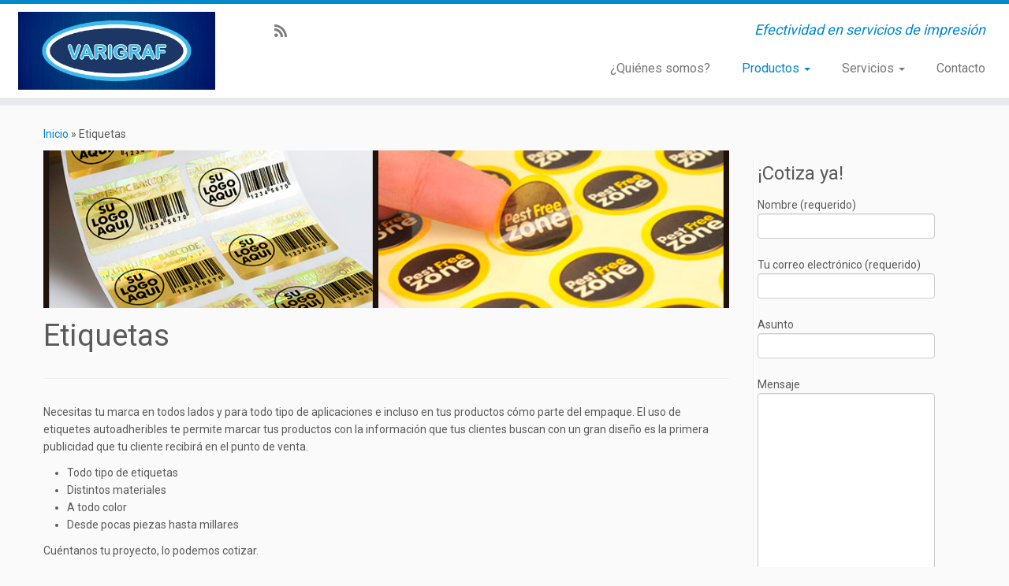

--- FILE ---
content_type: text/html; charset=UTF-8
request_url: http://varigraf.com/etiquetas/
body_size: 12404
content:
<!DOCTYPE html>
<!--[if IE 7]>
<html class="ie ie7 no-js" lang="es">
<![endif]-->
<!--[if IE 8]>
<html class="ie ie8 no-js" lang="es">
<![endif]-->
<!--[if !(IE 7) | !(IE 8)  ]><!-->
<html class="no-js" lang="es">
<!--<![endif]-->
	<head>
		<meta charset="UTF-8" />
		<meta http-equiv="X-UA-Compatible" content="IE=EDGE" />
		<meta name="viewport" content="width=device-width, initial-scale=1.0" />
        <link rel="profile"  href="https://gmpg.org/xfn/11" />
		<link rel="pingback" href="http://varigraf.com/xmlrpc.php" />
		<script>(function(html){html.className = html.className.replace(/\bno-js\b/,'js')})(document.documentElement);</script>
<meta name='robots' content='index, follow, max-image-preview:large, max-snippet:-1, max-video-preview:-1' />
	<style>img:is([sizes="auto" i], [sizes^="auto," i]) { contain-intrinsic-size: 3000px 1500px }</style>
	
	<!-- This site is optimized with the Yoast SEO plugin v26.1.1 - https://yoast.com/wordpress/plugins/seo/ -->
	<title>Etiquetas - Varigraf</title>
	<link rel="canonical" href="http://varigraf.com/etiquetas/" />
	<meta property="og:locale" content="es_ES" />
	<meta property="og:type" content="article" />
	<meta property="og:title" content="Etiquetas - Varigraf" />
	<meta property="og:description" content="Necesitas tu marca en todos lados y para todo tipo de aplicaciones e incluso en tus productos cómo parte del empaque. El uso de etiquetes autoadheribles te permite marcar tus productos con la información que tus clientes buscan con un gran diseño es la primera publicidad que tu cliente recibirá en el punto de venta. [&hellip;]" />
	<meta property="og:url" content="http://varigraf.com/etiquetas/" />
	<meta property="og:site_name" content="Varigraf" />
	<meta property="og:image" content="http://varigraf.com/wp-content/uploads/2017/05/Sticker_adhesivos.png" />
	<meta property="og:image:width" content="960" />
	<meta property="og:image:height" content="427" />
	<meta property="og:image:type" content="image/png" />
	<meta name="twitter:card" content="summary_large_image" />
	<script type="application/ld+json" class="yoast-schema-graph">{"@context":"https://schema.org","@graph":[{"@type":"WebPage","@id":"http://varigraf.com/etiquetas/","url":"http://varigraf.com/etiquetas/","name":"Etiquetas - Varigraf","isPartOf":{"@id":"https://varigraf.com/#website"},"primaryImageOfPage":{"@id":"http://varigraf.com/etiquetas/#primaryimage"},"image":{"@id":"http://varigraf.com/etiquetas/#primaryimage"},"thumbnailUrl":"http://varigraf.com/wp-content/uploads/2017/05/Sticker_adhesivos.png","datePublished":"2017-05-15T04:13:21+00:00","breadcrumb":{"@id":"http://varigraf.com/etiquetas/#breadcrumb"},"inLanguage":"es","potentialAction":[{"@type":"ReadAction","target":["http://varigraf.com/etiquetas/"]}]},{"@type":"ImageObject","inLanguage":"es","@id":"http://varigraf.com/etiquetas/#primaryimage","url":"http://varigraf.com/wp-content/uploads/2017/05/Sticker_adhesivos.png","contentUrl":"http://varigraf.com/wp-content/uploads/2017/05/Sticker_adhesivos.png","width":960,"height":427},{"@type":"BreadcrumbList","@id":"http://varigraf.com/etiquetas/#breadcrumb","itemListElement":[{"@type":"ListItem","position":1,"name":"Portada","item":"https://varigraf.com/"},{"@type":"ListItem","position":2,"name":"Etiquetas"}]},{"@type":"WebSite","@id":"https://varigraf.com/#website","url":"https://varigraf.com/","name":"Varigraf","description":"Efectividad en servicios de impresi&oacute;n","potentialAction":[{"@type":"SearchAction","target":{"@type":"EntryPoint","urlTemplate":"https://varigraf.com/?s={search_term_string}"},"query-input":{"@type":"PropertyValueSpecification","valueRequired":true,"valueName":"search_term_string"}}],"inLanguage":"es"}]}</script>
	<!-- / Yoast SEO plugin. -->


<link rel='dns-prefetch' href='//fonts.googleapis.com' />
<link rel="alternate" type="application/rss+xml" title="Varigraf &raquo; Feed" href="http://varigraf.com/feed/" />
<link rel="alternate" type="application/rss+xml" title="Varigraf &raquo; Feed de los comentarios" href="http://varigraf.com/comments/feed/" />
<script type="text/javascript">
/* <![CDATA[ */
window._wpemojiSettings = {"baseUrl":"https:\/\/s.w.org\/images\/core\/emoji\/16.0.1\/72x72\/","ext":".png","svgUrl":"https:\/\/s.w.org\/images\/core\/emoji\/16.0.1\/svg\/","svgExt":".svg","source":{"concatemoji":"http:\/\/varigraf.com\/wp-includes\/js\/wp-emoji-release.min.js?ver=6.8.3"}};
/*! This file is auto-generated */
!function(s,n){var o,i,e;function c(e){try{var t={supportTests:e,timestamp:(new Date).valueOf()};sessionStorage.setItem(o,JSON.stringify(t))}catch(e){}}function p(e,t,n){e.clearRect(0,0,e.canvas.width,e.canvas.height),e.fillText(t,0,0);var t=new Uint32Array(e.getImageData(0,0,e.canvas.width,e.canvas.height).data),a=(e.clearRect(0,0,e.canvas.width,e.canvas.height),e.fillText(n,0,0),new Uint32Array(e.getImageData(0,0,e.canvas.width,e.canvas.height).data));return t.every(function(e,t){return e===a[t]})}function u(e,t){e.clearRect(0,0,e.canvas.width,e.canvas.height),e.fillText(t,0,0);for(var n=e.getImageData(16,16,1,1),a=0;a<n.data.length;a++)if(0!==n.data[a])return!1;return!0}function f(e,t,n,a){switch(t){case"flag":return n(e,"\ud83c\udff3\ufe0f\u200d\u26a7\ufe0f","\ud83c\udff3\ufe0f\u200b\u26a7\ufe0f")?!1:!n(e,"\ud83c\udde8\ud83c\uddf6","\ud83c\udde8\u200b\ud83c\uddf6")&&!n(e,"\ud83c\udff4\udb40\udc67\udb40\udc62\udb40\udc65\udb40\udc6e\udb40\udc67\udb40\udc7f","\ud83c\udff4\u200b\udb40\udc67\u200b\udb40\udc62\u200b\udb40\udc65\u200b\udb40\udc6e\u200b\udb40\udc67\u200b\udb40\udc7f");case"emoji":return!a(e,"\ud83e\udedf")}return!1}function g(e,t,n,a){var r="undefined"!=typeof WorkerGlobalScope&&self instanceof WorkerGlobalScope?new OffscreenCanvas(300,150):s.createElement("canvas"),o=r.getContext("2d",{willReadFrequently:!0}),i=(o.textBaseline="top",o.font="600 32px Arial",{});return e.forEach(function(e){i[e]=t(o,e,n,a)}),i}function t(e){var t=s.createElement("script");t.src=e,t.defer=!0,s.head.appendChild(t)}"undefined"!=typeof Promise&&(o="wpEmojiSettingsSupports",i=["flag","emoji"],n.supports={everything:!0,everythingExceptFlag:!0},e=new Promise(function(e){s.addEventListener("DOMContentLoaded",e,{once:!0})}),new Promise(function(t){var n=function(){try{var e=JSON.parse(sessionStorage.getItem(o));if("object"==typeof e&&"number"==typeof e.timestamp&&(new Date).valueOf()<e.timestamp+604800&&"object"==typeof e.supportTests)return e.supportTests}catch(e){}return null}();if(!n){if("undefined"!=typeof Worker&&"undefined"!=typeof OffscreenCanvas&&"undefined"!=typeof URL&&URL.createObjectURL&&"undefined"!=typeof Blob)try{var e="postMessage("+g.toString()+"("+[JSON.stringify(i),f.toString(),p.toString(),u.toString()].join(",")+"));",a=new Blob([e],{type:"text/javascript"}),r=new Worker(URL.createObjectURL(a),{name:"wpTestEmojiSupports"});return void(r.onmessage=function(e){c(n=e.data),r.terminate(),t(n)})}catch(e){}c(n=g(i,f,p,u))}t(n)}).then(function(e){for(var t in e)n.supports[t]=e[t],n.supports.everything=n.supports.everything&&n.supports[t],"flag"!==t&&(n.supports.everythingExceptFlag=n.supports.everythingExceptFlag&&n.supports[t]);n.supports.everythingExceptFlag=n.supports.everythingExceptFlag&&!n.supports.flag,n.DOMReady=!1,n.readyCallback=function(){n.DOMReady=!0}}).then(function(){return e}).then(function(){var e;n.supports.everything||(n.readyCallback(),(e=n.source||{}).concatemoji?t(e.concatemoji):e.wpemoji&&e.twemoji&&(t(e.twemoji),t(e.wpemoji)))}))}((window,document),window._wpemojiSettings);
/* ]]> */
</script>
<link rel='stylesheet' id='tc-gfonts-css' href='//fonts.googleapis.com/css?family=Roboto%7CRoboto' type='text/css' media='all' />
<style id='wp-emoji-styles-inline-css' type='text/css'>

	img.wp-smiley, img.emoji {
		display: inline !important;
		border: none !important;
		box-shadow: none !important;
		height: 1em !important;
		width: 1em !important;
		margin: 0 0.07em !important;
		vertical-align: -0.1em !important;
		background: none !important;
		padding: 0 !important;
	}
</style>
<link rel='stylesheet' id='wp-block-library-css' href='http://varigraf.com/wp-includes/css/dist/block-library/style.min.css?ver=6.8.3' type='text/css' media='all' />
<style id='classic-theme-styles-inline-css' type='text/css'>
/*! This file is auto-generated */
.wp-block-button__link{color:#fff;background-color:#32373c;border-radius:9999px;box-shadow:none;text-decoration:none;padding:calc(.667em + 2px) calc(1.333em + 2px);font-size:1.125em}.wp-block-file__button{background:#32373c;color:#fff;text-decoration:none}
</style>
<style id='global-styles-inline-css' type='text/css'>
:root{--wp--preset--aspect-ratio--square: 1;--wp--preset--aspect-ratio--4-3: 4/3;--wp--preset--aspect-ratio--3-4: 3/4;--wp--preset--aspect-ratio--3-2: 3/2;--wp--preset--aspect-ratio--2-3: 2/3;--wp--preset--aspect-ratio--16-9: 16/9;--wp--preset--aspect-ratio--9-16: 9/16;--wp--preset--color--black: #000000;--wp--preset--color--cyan-bluish-gray: #abb8c3;--wp--preset--color--white: #ffffff;--wp--preset--color--pale-pink: #f78da7;--wp--preset--color--vivid-red: #cf2e2e;--wp--preset--color--luminous-vivid-orange: #ff6900;--wp--preset--color--luminous-vivid-amber: #fcb900;--wp--preset--color--light-green-cyan: #7bdcb5;--wp--preset--color--vivid-green-cyan: #00d084;--wp--preset--color--pale-cyan-blue: #8ed1fc;--wp--preset--color--vivid-cyan-blue: #0693e3;--wp--preset--color--vivid-purple: #9b51e0;--wp--preset--gradient--vivid-cyan-blue-to-vivid-purple: linear-gradient(135deg,rgba(6,147,227,1) 0%,rgb(155,81,224) 100%);--wp--preset--gradient--light-green-cyan-to-vivid-green-cyan: linear-gradient(135deg,rgb(122,220,180) 0%,rgb(0,208,130) 100%);--wp--preset--gradient--luminous-vivid-amber-to-luminous-vivid-orange: linear-gradient(135deg,rgba(252,185,0,1) 0%,rgba(255,105,0,1) 100%);--wp--preset--gradient--luminous-vivid-orange-to-vivid-red: linear-gradient(135deg,rgba(255,105,0,1) 0%,rgb(207,46,46) 100%);--wp--preset--gradient--very-light-gray-to-cyan-bluish-gray: linear-gradient(135deg,rgb(238,238,238) 0%,rgb(169,184,195) 100%);--wp--preset--gradient--cool-to-warm-spectrum: linear-gradient(135deg,rgb(74,234,220) 0%,rgb(151,120,209) 20%,rgb(207,42,186) 40%,rgb(238,44,130) 60%,rgb(251,105,98) 80%,rgb(254,248,76) 100%);--wp--preset--gradient--blush-light-purple: linear-gradient(135deg,rgb(255,206,236) 0%,rgb(152,150,240) 100%);--wp--preset--gradient--blush-bordeaux: linear-gradient(135deg,rgb(254,205,165) 0%,rgb(254,45,45) 50%,rgb(107,0,62) 100%);--wp--preset--gradient--luminous-dusk: linear-gradient(135deg,rgb(255,203,112) 0%,rgb(199,81,192) 50%,rgb(65,88,208) 100%);--wp--preset--gradient--pale-ocean: linear-gradient(135deg,rgb(255,245,203) 0%,rgb(182,227,212) 50%,rgb(51,167,181) 100%);--wp--preset--gradient--electric-grass: linear-gradient(135deg,rgb(202,248,128) 0%,rgb(113,206,126) 100%);--wp--preset--gradient--midnight: linear-gradient(135deg,rgb(2,3,129) 0%,rgb(40,116,252) 100%);--wp--preset--font-size--small: 13px;--wp--preset--font-size--medium: 20px;--wp--preset--font-size--large: 36px;--wp--preset--font-size--x-large: 42px;--wp--preset--spacing--20: 0.44rem;--wp--preset--spacing--30: 0.67rem;--wp--preset--spacing--40: 1rem;--wp--preset--spacing--50: 1.5rem;--wp--preset--spacing--60: 2.25rem;--wp--preset--spacing--70: 3.38rem;--wp--preset--spacing--80: 5.06rem;--wp--preset--shadow--natural: 6px 6px 9px rgba(0, 0, 0, 0.2);--wp--preset--shadow--deep: 12px 12px 50px rgba(0, 0, 0, 0.4);--wp--preset--shadow--sharp: 6px 6px 0px rgba(0, 0, 0, 0.2);--wp--preset--shadow--outlined: 6px 6px 0px -3px rgba(255, 255, 255, 1), 6px 6px rgba(0, 0, 0, 1);--wp--preset--shadow--crisp: 6px 6px 0px rgba(0, 0, 0, 1);}:where(.is-layout-flex){gap: 0.5em;}:where(.is-layout-grid){gap: 0.5em;}body .is-layout-flex{display: flex;}.is-layout-flex{flex-wrap: wrap;align-items: center;}.is-layout-flex > :is(*, div){margin: 0;}body .is-layout-grid{display: grid;}.is-layout-grid > :is(*, div){margin: 0;}:where(.wp-block-columns.is-layout-flex){gap: 2em;}:where(.wp-block-columns.is-layout-grid){gap: 2em;}:where(.wp-block-post-template.is-layout-flex){gap: 1.25em;}:where(.wp-block-post-template.is-layout-grid){gap: 1.25em;}.has-black-color{color: var(--wp--preset--color--black) !important;}.has-cyan-bluish-gray-color{color: var(--wp--preset--color--cyan-bluish-gray) !important;}.has-white-color{color: var(--wp--preset--color--white) !important;}.has-pale-pink-color{color: var(--wp--preset--color--pale-pink) !important;}.has-vivid-red-color{color: var(--wp--preset--color--vivid-red) !important;}.has-luminous-vivid-orange-color{color: var(--wp--preset--color--luminous-vivid-orange) !important;}.has-luminous-vivid-amber-color{color: var(--wp--preset--color--luminous-vivid-amber) !important;}.has-light-green-cyan-color{color: var(--wp--preset--color--light-green-cyan) !important;}.has-vivid-green-cyan-color{color: var(--wp--preset--color--vivid-green-cyan) !important;}.has-pale-cyan-blue-color{color: var(--wp--preset--color--pale-cyan-blue) !important;}.has-vivid-cyan-blue-color{color: var(--wp--preset--color--vivid-cyan-blue) !important;}.has-vivid-purple-color{color: var(--wp--preset--color--vivid-purple) !important;}.has-black-background-color{background-color: var(--wp--preset--color--black) !important;}.has-cyan-bluish-gray-background-color{background-color: var(--wp--preset--color--cyan-bluish-gray) !important;}.has-white-background-color{background-color: var(--wp--preset--color--white) !important;}.has-pale-pink-background-color{background-color: var(--wp--preset--color--pale-pink) !important;}.has-vivid-red-background-color{background-color: var(--wp--preset--color--vivid-red) !important;}.has-luminous-vivid-orange-background-color{background-color: var(--wp--preset--color--luminous-vivid-orange) !important;}.has-luminous-vivid-amber-background-color{background-color: var(--wp--preset--color--luminous-vivid-amber) !important;}.has-light-green-cyan-background-color{background-color: var(--wp--preset--color--light-green-cyan) !important;}.has-vivid-green-cyan-background-color{background-color: var(--wp--preset--color--vivid-green-cyan) !important;}.has-pale-cyan-blue-background-color{background-color: var(--wp--preset--color--pale-cyan-blue) !important;}.has-vivid-cyan-blue-background-color{background-color: var(--wp--preset--color--vivid-cyan-blue) !important;}.has-vivid-purple-background-color{background-color: var(--wp--preset--color--vivid-purple) !important;}.has-black-border-color{border-color: var(--wp--preset--color--black) !important;}.has-cyan-bluish-gray-border-color{border-color: var(--wp--preset--color--cyan-bluish-gray) !important;}.has-white-border-color{border-color: var(--wp--preset--color--white) !important;}.has-pale-pink-border-color{border-color: var(--wp--preset--color--pale-pink) !important;}.has-vivid-red-border-color{border-color: var(--wp--preset--color--vivid-red) !important;}.has-luminous-vivid-orange-border-color{border-color: var(--wp--preset--color--luminous-vivid-orange) !important;}.has-luminous-vivid-amber-border-color{border-color: var(--wp--preset--color--luminous-vivid-amber) !important;}.has-light-green-cyan-border-color{border-color: var(--wp--preset--color--light-green-cyan) !important;}.has-vivid-green-cyan-border-color{border-color: var(--wp--preset--color--vivid-green-cyan) !important;}.has-pale-cyan-blue-border-color{border-color: var(--wp--preset--color--pale-cyan-blue) !important;}.has-vivid-cyan-blue-border-color{border-color: var(--wp--preset--color--vivid-cyan-blue) !important;}.has-vivid-purple-border-color{border-color: var(--wp--preset--color--vivid-purple) !important;}.has-vivid-cyan-blue-to-vivid-purple-gradient-background{background: var(--wp--preset--gradient--vivid-cyan-blue-to-vivid-purple) !important;}.has-light-green-cyan-to-vivid-green-cyan-gradient-background{background: var(--wp--preset--gradient--light-green-cyan-to-vivid-green-cyan) !important;}.has-luminous-vivid-amber-to-luminous-vivid-orange-gradient-background{background: var(--wp--preset--gradient--luminous-vivid-amber-to-luminous-vivid-orange) !important;}.has-luminous-vivid-orange-to-vivid-red-gradient-background{background: var(--wp--preset--gradient--luminous-vivid-orange-to-vivid-red) !important;}.has-very-light-gray-to-cyan-bluish-gray-gradient-background{background: var(--wp--preset--gradient--very-light-gray-to-cyan-bluish-gray) !important;}.has-cool-to-warm-spectrum-gradient-background{background: var(--wp--preset--gradient--cool-to-warm-spectrum) !important;}.has-blush-light-purple-gradient-background{background: var(--wp--preset--gradient--blush-light-purple) !important;}.has-blush-bordeaux-gradient-background{background: var(--wp--preset--gradient--blush-bordeaux) !important;}.has-luminous-dusk-gradient-background{background: var(--wp--preset--gradient--luminous-dusk) !important;}.has-pale-ocean-gradient-background{background: var(--wp--preset--gradient--pale-ocean) !important;}.has-electric-grass-gradient-background{background: var(--wp--preset--gradient--electric-grass) !important;}.has-midnight-gradient-background{background: var(--wp--preset--gradient--midnight) !important;}.has-small-font-size{font-size: var(--wp--preset--font-size--small) !important;}.has-medium-font-size{font-size: var(--wp--preset--font-size--medium) !important;}.has-large-font-size{font-size: var(--wp--preset--font-size--large) !important;}.has-x-large-font-size{font-size: var(--wp--preset--font-size--x-large) !important;}
:where(.wp-block-post-template.is-layout-flex){gap: 1.25em;}:where(.wp-block-post-template.is-layout-grid){gap: 1.25em;}
:where(.wp-block-columns.is-layout-flex){gap: 2em;}:where(.wp-block-columns.is-layout-grid){gap: 2em;}
:root :where(.wp-block-pullquote){font-size: 1.5em;line-height: 1.6;}
</style>
<link rel='stylesheet' id='contact-form-7-css' href='http://varigraf.com/wp-content/plugins/contact-form-7/includes/css/styles.css?ver=6.1.2' type='text/css' media='all' />
<link rel='stylesheet' id='customizr-fa-css' href='http://varigraf.com/wp-content/themes/customizr/assets/shared/fonts/fa/css/fontawesome-all.min.css?ver=4.4.24' type='text/css' media='all' />
<link rel='stylesheet' id='customizr-common-css' href='http://varigraf.com/wp-content/themes/customizr/inc/assets/css/tc_common.min.css?ver=4.4.24' type='text/css' media='all' />
<link rel='stylesheet' id='customizr-skin-css' href='http://varigraf.com/wp-content/themes/customizr/inc/assets/css/blue.min.css?ver=4.4.24' type='text/css' media='all' />
<style id='customizr-skin-inline-css' type='text/css'>

                  .site-title,.site-description,h1,h2,h3,.tc-dropcap {
                    font-family : 'Roboto';
                    font-weight : inherit;
                  }

                  body,.navbar .nav>li>a {
                    font-family : 'Roboto';
                    font-weight : inherit;
                  }
table { border-collapse: separate; }
                           body table { border-collapse: collapse; }
                          
.social-links .social-icon:before { content: none } 
.sticky-enabled .tc-shrink-on .site-logo img {
    					height:30px!important;width:auto!important
    				}

    				.sticky-enabled .tc-shrink-on .brand .site-title {
    					font-size:0.6em;opacity:0.8;line-height:1.2em
    				}

.tc-single-page-thumbnail-wrapper .tc-rectangular-thumb {
          max-height: 200px;
          height :200px
        }

        .tc-center-images .tc-single-page-thumbnail-wrapper .tc-rectangular-thumb img {
          opacity : 0;
          -webkit-transition: opacity .5s ease-in-out;
          -moz-transition: opacity .5s ease-in-out;
          -ms-transition: opacity .5s ease-in-out;
          -o-transition: opacity .5s ease-in-out;
          transition: opacity .5s ease-in-out;
        }

.tc-slider-loader-wrapper{ display:none }
html.js .tc-slider-loader-wrapper { display: block }.no-csstransforms3d .tc-slider-loader-wrapper .tc-img-gif-loader {
                                                background: url('http://varigraf.com/wp-content/themes/customizr/assets/front/img/slider-loader.gif') no-repeat center center;
                                         }.tc-slider-loader-wrapper .tc-css-loader > div { border-color:#08c; }
#tc-push-footer { display: none; visibility: hidden; }
         .tc-sticky-footer #tc-push-footer.sticky-footer-enabled { display: block; }
        

</style>
<link rel='stylesheet' id='customizr-style-css' href='http://varigraf.com/wp-content/themes/customizr/style.css?ver=4.4.24' type='text/css' media='all' />
<link rel='stylesheet' id='fancyboxcss-css' href='http://varigraf.com/wp-content/themes/customizr/assets/front/js/libs/fancybox/jquery.fancybox-1.3.4.min.css?ver=6.8.3' type='text/css' media='all' />
<script type="text/javascript" src="http://varigraf.com/wp-includes/js/jquery/jquery.min.js?ver=3.7.1" id="jquery-core-js"></script>
<script type="text/javascript" src="http://varigraf.com/wp-includes/js/jquery/jquery-migrate.min.js?ver=3.4.1" id="jquery-migrate-js"></script>
<script type="text/javascript" src="http://varigraf.com/wp-content/themes/customizr/assets/front/js/libs/modernizr.min.js?ver=4.4.24" id="modernizr-js"></script>
<script type="text/javascript" src="http://varigraf.com/wp-content/themes/customizr/assets/front/js/libs/fancybox/jquery.fancybox-1.3.4.min.js?ver=4.4.24" id="tc-fancybox-js"></script>
<script type="text/javascript" src="http://varigraf.com/wp-includes/js/underscore.min.js?ver=1.13.7" id="underscore-js"></script>
<script type="text/javascript" id="tc-scripts-js-extra">
/* <![CDATA[ */
var TCParams = {"_disabled":[],"FancyBoxState":"1","FancyBoxAutoscale":"1","SliderName":"","SliderDelay":"","SliderHover":"1","centerSliderImg":"1","SmoothScroll":{"Enabled":true,"Options":{"touchpadSupport":false}},"anchorSmoothScroll":"linear","anchorSmoothScrollExclude":{"simple":["[class*=edd]",".tc-carousel-control",".carousel-control","[data-toggle=\"modal\"]","[data-toggle=\"dropdown\"]","[data-toggle=\"tooltip\"]","[data-toggle=\"popover\"]","[data-toggle=\"collapse\"]","[data-toggle=\"tab\"]","[data-toggle=\"pill\"]","[class*=upme]","[class*=um-]"],"deep":{"classes":[],"ids":[]}},"ReorderBlocks":"1","centerAllImg":"1","HasComments":"","LeftSidebarClass":".span3.left.tc-sidebar","RightSidebarClass":".span3.right.tc-sidebar","LoadModernizr":"1","stickyCustomOffset":{"_initial":0,"_scrolling":0,"options":{"_static":true,"_element":""}},"stickyHeader":"1","dropdowntoViewport":"","timerOnScrollAllBrowsers":"1","extLinksStyle":"","extLinksTargetExt":"","extLinksSkipSelectors":{"classes":["btn","button"],"ids":[]},"dropcapEnabled":"","dropcapWhere":{"post":"","page":""},"dropcapMinWords":"50","dropcapSkipSelectors":{"tags":["IMG","IFRAME","H1","H2","H3","H4","H5","H6","BLOCKQUOTE","UL","OL"],"classes":["btn","tc-placeholder-wrap"],"id":[]},"imgSmartLoadEnabled":"","imgSmartLoadOpts":{"parentSelectors":[".article-container",".__before_main_wrapper",".widget-front"],"opts":{"excludeImg":[".tc-holder-img"]}},"imgSmartLoadsForSliders":"","goldenRatio":"1.618","gridGoldenRatioLimit":"350","isSecondMenuEnabled":"","secondMenuRespSet":"in-sn-before","isParallaxOn":"1","parallaxRatio":"0.55","pluginCompats":[],"adminAjaxUrl":"http:\/\/varigraf.com\/wp-admin\/admin-ajax.php","ajaxUrl":"http:\/\/varigraf.com\/?czrajax=1","frontNonce":{"id":"CZRFrontNonce","handle":"84c27165ea"},"isDevMode":"","isModernStyle":"","i18n":{"Permanently dismiss":"Descartar permanentemente"},"version":"4.4.24","frontNotifications":{"styleSwitcher":{"enabled":false,"content":"","dismissAction":"dismiss_style_switcher_note_front","ajaxUrl":"http:\/\/varigraf.com\/wp-admin\/admin-ajax.php"}}};
/* ]]> */
</script>
<script type="text/javascript" src="http://varigraf.com/wp-content/themes/customizr/inc/assets/js/tc-scripts.min.js?ver=4.4.24" id="tc-scripts-js"></script>
<link rel="https://api.w.org/" href="http://varigraf.com/wp-json/" /><link rel="alternate" title="JSON" type="application/json" href="http://varigraf.com/wp-json/wp/v2/pages/112" /><link rel="EditURI" type="application/rsd+xml" title="RSD" href="http://varigraf.com/xmlrpc.php?rsd" />
<meta name="generator" content="WordPress 6.8.3" />
<link rel='shortlink' href='http://varigraf.com/?p=112' />
<link rel="alternate" title="oEmbed (JSON)" type="application/json+oembed" href="http://varigraf.com/wp-json/oembed/1.0/embed?url=http%3A%2F%2Fvarigraf.com%2Fetiquetas%2F" />
<link rel="alternate" title="oEmbed (XML)" type="text/xml+oembed" href="http://varigraf.com/wp-json/oembed/1.0/embed?url=http%3A%2F%2Fvarigraf.com%2Fetiquetas%2F&#038;format=xml" />
		<script>
			var jaberfc = {
				selector: "footer .credits",
				manipulation: "html",
				html: "<p>Desarrollado por EFECTOCREATIVO</p>"
			};
		</script>
		
		<!-- GA Google Analytics @ https://m0n.co/ga -->
		<script>
			(function(i,s,o,g,r,a,m){i['GoogleAnalyticsObject']=r;i[r]=i[r]||function(){
			(i[r].q=i[r].q||[]).push(arguments)},i[r].l=1*new Date();a=s.createElement(o),
			m=s.getElementsByTagName(o)[0];a.async=1;a.src=g;m.parentNode.insertBefore(a,m)
			})(window,document,'script','https://www.google-analytics.com/analytics.js','ga');
			ga('create', 'UA-121900391-1', 'auto');
			ga('send', 'pageview');
		</script>

	<style type="text/css">.recentcomments a{display:inline !important;padding:0 !important;margin:0 !important;}</style><link rel="icon" href="http://varigraf.com/wp-content/uploads/2017/05/cropped-18386683_1506993236011784_2085675801_n-32x32.jpg" sizes="32x32" />
<link rel="icon" href="http://varigraf.com/wp-content/uploads/2017/05/cropped-18386683_1506993236011784_2085675801_n-192x192.jpg" sizes="192x192" />
<link rel="apple-touch-icon" href="http://varigraf.com/wp-content/uploads/2017/05/cropped-18386683_1506993236011784_2085675801_n-180x180.jpg" />
<meta name="msapplication-TileImage" content="http://varigraf.com/wp-content/uploads/2017/05/cropped-18386683_1506993236011784_2085675801_n-270x270.jpg" />
		<style type="text/css" id="wp-custom-css">
			/*
Puedes añadir tu propio CSS aquí.

Haz clic en el icono de ayuda de arriba para averiguar más.

Usa éste campo para probar pequeños fragmentos de código CSS. Para personalizaciones de CSS importantes, es recomendable modificar el archivo style.css de un tema hijo.
http//codex.wordpress.org/Child_Themes
*/
		</style>
			</head>
	
	<body class="wp-singular page-template-default page page-id-112 wp-embed-responsive wp-theme-customizr tc-fade-hover-links tc-r-sidebar tc-center-images skin-blue customizr-4-4-24 tc-sticky-header sticky-disabled tc-transparent-on-scroll no-navbar tc-regular-menu tc-sticky-footer" >
            <a class="screen-reader-text skip-link" href="#content">Saltar al contenido</a>
        
    <div id="tc-page-wrap" class="">

  		
  	   	<header class="tc-header clearfix row-fluid tc-tagline-off tc-title-logo-on  tc-shrink-on tc-menu-on logo-left tc-second-menu-in-sn-before-when-mobile">
  			
        <div class="brand span3 pull-left">
        <a class="site-logo" href="http://varigraf.com/" aria-label="Varigraf | Efectividad en servicios de impresi&oacute;n"><img src="http://varigraf.com/wp-content/uploads/2017/05/LogoB.jpg" alt="Volver a la página principal" width="1604" height="638" style="max-width:250px;max-height:100px" data-no-retina class=" attachment-145"/></a>        </div> <!-- brand span3 -->

        <div class="container outside"><h2 class="site-description">Efectividad en servicios de impresi&oacute;n</h2></div>      	<div class="navbar-wrapper clearfix span9 tc-submenu-fade tc-submenu-move tc-open-on-hover pull-menu-right">
        	<div class="navbar resp">
          		<div class="navbar-inner" role="navigation">
            		<div class="row-fluid">
              		<div class="social-block span5"><div class="social-links"><a rel="nofollow noopener noreferrer" class="social-icon icon-feed"  title="Suscríbete a mi feed RSS" aria-label="Suscríbete a mi feed RSS" href="http://varigraf.com/feed/rss/"  target="_blank" ><i class="fas fa-rss"></i></a></div></div><h2 class="span7 inside site-description">Efectividad en servicios de impresi&oacute;n</h2><div class="nav-collapse collapse tc-hover-menu-wrapper"><div class="menu-basico-container"><ul id="menu-basico-2" class="nav tc-hover-menu"><li class="menu-item menu-item-type-post_type menu-item-object-page menu-item-23"><a href="http://varigraf.com/quienes-somos/">¿Quiénes somos?</a></li>
<li class="menu-item menu-item-type-custom menu-item-object-custom current-menu-ancestor current-menu-parent menu-item-has-children dropdown menu-item-139"><a href="#">Productos <strong class="caret"></strong></a>
<ul class="dropdown-menu">
	<li class="menu-item menu-item-type-post_type menu-item-object-page menu-item-has-children dropdown-submenu menu-item-153"><a href="http://varigraf.com/formatos-administrativos/">Formatos Administrativos</a>
<ul class="dropdown-menu">
		<li class="menu-item menu-item-type-post_type menu-item-object-page menu-item-60"><a href="http://varigraf.com/tarjetas-de-presentacion/">Tarjetas de presentación</a></li>
		<li class="menu-item menu-item-type-post_type menu-item-object-page menu-item-190"><a href="http://varigraf.com/hojas-membretadas/">Hojas membretadas</a></li>
		<li class="menu-item menu-item-type-post_type menu-item-object-page menu-item-189"><a href="http://varigraf.com/sobre-con-membrete/">Sobre con membrete</a></li>
		<li class="menu-item menu-item-type-post_type menu-item-object-page menu-item-188"><a href="http://varigraf.com/block-de-remisiones-pagares-contratos-etc/">Block de remisiones, pagarés, contratos, etc.</a></li>
		<li class="menu-item menu-item-type-post_type menu-item-object-page menu-item-191"><a href="http://varigraf.com/carpetas/">Carpetas</a></li>
		<li class="menu-item menu-item-type-post_type menu-item-object-page menu-item-127"><a href="http://varigraf.com/impresion-en-forma-continua/">Impresión en forma continua</a></li>
	</ul>
</li>
	<li class="menu-item menu-item-type-post_type menu-item-object-page menu-item-132"><a href="http://varigraf.com/volantesflyers/">Volantes/Flyers</a></li>
	<li class="menu-item menu-item-type-post_type menu-item-object-page menu-item-130"><a href="http://varigraf.com/lonas/">Lonas</a></li>
	<li class="menu-item menu-item-type-post_type menu-item-object-page menu-item-131"><a href="http://varigraf.com/posters/">Posters</a></li>
	<li class="menu-item menu-item-type-post_type menu-item-object-page menu-item-133"><a href="http://varigraf.com/serigrafia/">Serigrafía</a></li>
	<li class="menu-item menu-item-type-post_type menu-item-object-page current-menu-item page_item page-item-112 current_page_item menu-item-128"><a href="http://varigraf.com/etiquetas/" aria-current="page">Etiquetas</a></li>
	<li class="menu-item menu-item-type-post_type menu-item-object-page menu-item-129"><a href="http://varigraf.com/banners/">Banners</a></li>
</ul>
</li>
<li class="menu-item menu-item-type-custom menu-item-object-custom menu-item-has-children dropdown menu-item-138"><a href="#">Servicios <strong class="caret"></strong></a>
<ul class="dropdown-menu">
	<li class="menu-item menu-item-type-post_type menu-item-object-page menu-item-135"><a href="http://varigraf.com/diseno-grafico/">Diseño gráfico</a></li>
	<li class="menu-item menu-item-type-post_type menu-item-object-page menu-item-33"><a href="http://varigraf.com/pagians-web/">Páginas web</a></li>
	<li class="menu-item menu-item-type-post_type menu-item-object-page menu-item-134"><a href="http://varigraf.com/identidad-corporativa/">Identidad corporativa</a></li>
</ul>
</li>
<li class="menu-item menu-item-type-post_type menu-item-object-page menu-item-20"><a href="http://varigraf.com/contacto/">Contacto</a></li>
</ul></div></div><div class="btn-toggle-nav pull-right"><button type="button" class="btn menu-btn" data-toggle="collapse" data-target=".nav-collapse" title="Abrir el menú" aria-label="Abrir el menú"><span class="icon-bar"></span><span class="icon-bar"></span><span class="icon-bar"></span> </button></div>          			</div><!-- /.row-fluid -->
          		</div><!-- /.navbar-inner -->
        	</div><!-- /.navbar resp -->
      	</div><!-- /.navbar-wrapper -->
    	  		</header>
  		<div id="tc-reset-margin-top" class="container-fluid" style="margin-top:103px"></div><div id="main-wrapper" class="container">

    <div class="tc-hot-crumble container" role="navigation"><div class="row"><div class="span12"><div class="breadcrumb-trail breadcrumbs"><span class="trail-begin"><a href="http://varigraf.com" title="Varigraf" rel="home" class="trail-begin">Inicio</a></span> <span class="sep">&raquo;</span> <span class="trail-end">Etiquetas</span></div></div></div></div>
    <div class="container" role="main">
        <div class="row column-content-wrapper">

            
                <div id="content" class="span9 article-container tc-gallery-style">

                    
                        
                                                                                    
                                                                    <article id="page-112" class="row-fluid post-112 page type-page status-publish has-post-thumbnail czr-hentry">
                                        <div class="row-fluid tc-single-page-thumbnail-wrapper tc-singular-thumbnail-wrapper __before_content"><section class="tc-thumbnail span12"><div class=""><a class="tc-rectangular-thumb" href="http://varigraf.com/etiquetas/"><img width="960" height="427" src="http://varigraf.com/wp-content/uploads/2017/05/Sticker_adhesivos.png" class="attachment-slider tc-thumb-type-thumb wp-post-image wp-post-image" alt="" decoding="async" fetchpriority="high" /></a></div></section></div>        <header class="entry-header">
          <h1 class="entry-title ">Etiquetas</h1><hr class="featurette-divider __before_content">        </header>
        
        <div class="entry-content">
          <p>Necesitas tu marca en todos lados y para todo tipo de aplicaciones e incluso en tus productos cómo parte del empaque. El uso de etiquetes autoadheribles te permite marcar tus productos con la información que tus clientes buscan con un gran diseño es la primera publicidad que tu cliente recibirá en el punto de venta.</p>
<ul>
<li>Todo tipo de etiquetas</li>
<li>Distintos materiales</li>
<li>A todo color</li>
<li>Desde pocas piezas hasta millares</li>
</ul>
<p>Cuéntanos tu proyecto, lo podemos cotizar.</p>

		<style type="text/css">
			#gallery-1 {
				margin: auto;
			}
			#gallery-1 .gallery-item {
				float: left;
				margin-top: 10px;
				text-align: center;
				width: 33%;
			}
			#gallery-1 img {
				border: 2px solid #cfcfcf;
			}
			#gallery-1 .gallery-caption {
				margin-left: 0;
			}
			/* see gallery_shortcode() in wp-includes/media.php */
		</style>
		<div id='gallery-1' class='gallery galleryid-112 gallery-columns-3 gallery-size-thumbnail'><dl class='gallery-item'>
			<dt class='gallery-icon landscape'>
				<a href='http://varigraf.com/etiquetas/attachment/stickerrolls_landscapethumbnail/'><img decoding="async" width="150" height="150" src="http://varigraf.com/wp-content/uploads/2017/05/StickerRolls_LandscapeThumbnail-150x150.jpg" class="attachment-thumbnail size-thumbnail" alt="" /></a>
			</dt></dl><dl class='gallery-item'>
			<dt class='gallery-icon landscape'>
				<a href='http://varigraf.com/etiquetas/attachment/sticker_adhesivos/'><img decoding="async" width="150" height="150" src="http://varigraf.com/wp-content/uploads/2017/05/Sticker_adhesivos-150x150.png" class="attachment-thumbnail size-thumbnail" alt="" /></a>
			</dt></dl><dl class='gallery-item'>
			<dt class='gallery-icon landscape'>
				<a href='http://varigraf.com/etiquetas/attachment/sticker220x200-bgffffff-pad220x200ffffff-u2/'><img loading="lazy" decoding="async" width="150" height="150" src="http://varigraf.com/wp-content/uploads/2017/05/sticker220x200-bgffffff-pad220x200ffffff.u2-150x150.jpg" class="attachment-thumbnail size-thumbnail" alt="" /></a>
			</dt></dl><br style="clear: both" /><dl class='gallery-item'>
			<dt class='gallery-icon landscape'>
				<a href='http://varigraf.com/etiquetas/attachment/product-labels-001/'><img loading="lazy" decoding="async" width="150" height="150" src="http://varigraf.com/wp-content/uploads/2017/05/product-labels-001-150x150.jpg" class="attachment-thumbnail size-thumbnail" alt="" /></a>
			</dt></dl><dl class='gallery-item'>
			<dt class='gallery-icon landscape'>
				<a href='http://varigraf.com/etiquetas/attachment/productlabels_6_v4/'><img loading="lazy" decoding="async" width="150" height="150" src="http://varigraf.com/wp-content/uploads/2017/05/ProductLabels_6_V4-150x150.jpg" class="attachment-thumbnail size-thumbnail" alt="" /></a>
			</dt></dl><dl class='gallery-item'>
			<dt class='gallery-icon portrait'>
				<a href='http://varigraf.com/etiquetas/attachment/day-of-the-dead-rose-sticker-_253496-front/'><img loading="lazy" decoding="async" width="150" height="150" src="http://varigraf.com/wp-content/uploads/2017/05/Day-Of-The-Dead-Rose-Sticker-_253496-front-150x150.jpg" class="attachment-thumbnail size-thumbnail" alt="" /></a>
			</dt></dl><br style="clear: both" /><dl class='gallery-item'>
			<dt class='gallery-icon landscape'>
				<a href='http://varigraf.com/etiquetas/attachment/fdc67db5107712d85122a069783238b8/'><img loading="lazy" decoding="async" width="150" height="150" src="http://varigraf.com/wp-content/uploads/2017/05/fdc67db5107712d85122a069783238b8-150x150.jpg" class="attachment-thumbnail size-thumbnail" alt="" /></a>
			</dt></dl><dl class='gallery-item'>
			<dt class='gallery-icon landscape'>
				<a href='http://varigraf.com/etiquetas/attachment/labels1/'><img loading="lazy" decoding="async" width="150" height="150" src="http://varigraf.com/wp-content/uploads/2017/05/labels1-150x150.jpg" class="attachment-thumbnail size-thumbnail" alt="" /></a>
			</dt></dl>
			<br style='clear: both' />
		</div>

        </div>

                                            </article>
                                
                            
                        
                    
                                   <hr class="featurette-divider tc-mobile-separator">
                </div><!--.article-container -->

           
        <div class="span3 right tc-sidebar">
           <div id="right" class="widget-area" role="complementary">
              <aside id="text-2" class="widget widget_text"><h3 class="widget-title">¡Cotiza ya!</h3>			<div class="textwidget">
<div class="wpcf7 no-js" id="wpcf7-f17-o1" lang="es-ES" dir="ltr" data-wpcf7-id="17">
<div class="screen-reader-response"><p role="status" aria-live="polite" aria-atomic="true"></p> <ul></ul></div>
<form action="/etiquetas/#wpcf7-f17-o1" method="post" class="wpcf7-form init" aria-label="Formulario de contacto" novalidate="novalidate" data-status="init">
<fieldset class="hidden-fields-container"><input type="hidden" name="_wpcf7" value="17" /><input type="hidden" name="_wpcf7_version" value="6.1.2" /><input type="hidden" name="_wpcf7_locale" value="es_ES" /><input type="hidden" name="_wpcf7_unit_tag" value="wpcf7-f17-o1" /><input type="hidden" name="_wpcf7_container_post" value="0" /><input type="hidden" name="_wpcf7_posted_data_hash" value="" />
</fieldset>
<p><label> Nombre (requerido)<br />
<span class="wpcf7-form-control-wrap" data-name="your-name"><input size="40" maxlength="400" class="wpcf7-form-control wpcf7-text wpcf7-validates-as-required" aria-required="true" aria-invalid="false" value="" type="text" name="your-name" /></span> </label>
</p>
<p><label> Tu correo electrónico (requerido)<br />
<span class="wpcf7-form-control-wrap" data-name="your-email"><input size="40" maxlength="400" class="wpcf7-form-control wpcf7-email wpcf7-validates-as-required wpcf7-text wpcf7-validates-as-email" aria-required="true" aria-invalid="false" value="" type="email" name="your-email" /></span> </label>
</p>
<p><label> Asunto<br />
<span class="wpcf7-form-control-wrap" data-name="your-subject"><input size="40" maxlength="400" class="wpcf7-form-control wpcf7-text" aria-invalid="false" value="" type="text" name="your-subject" /></span> </label>
</p>
<p><label> Mensaje<br />
<span class="wpcf7-form-control-wrap" data-name="your-message"><textarea cols="40" rows="10" maxlength="2000" class="wpcf7-form-control wpcf7-textarea" aria-invalid="false" name="your-message"></textarea></span> </label>
</p>
<p><input class="wpcf7-form-control wpcf7-submit has-spinner" type="submit" value="Enviar" />
</p>
<p><A HREF="http://varigraf.com/wp-content/uploads/2017/06/AvisoPrivacidad-1.pdf">Consulta nuestro aviso de privacidad.</a>
</p><div class="wpcf7-response-output" aria-hidden="true"></div>
</form>
</div>
</div>
		</aside>            </div><!-- //#left or //#right -->
        </div><!--.tc-sidebar -->

        
        </div><!--.row -->
    </div><!-- .container role: main -->

    <div id="tc-push-footer"></div>
</div><!-- //#main-wrapper -->

  		<!-- FOOTER -->
  		<footer id="footer" class="">
  		 					<div class="container footer-widgets ">
                    <div class="row widget-area" role="complementary">
												
							<div id="footer_one" class="span4">
																
										<aside id="search-4" class="widget widget_search"><form role="search" method="get" id="searchform" class="searchform" action="http://varigraf.com/">
				<div>
					<label class="screen-reader-text" for="s">Buscar:</label>
					<input type="text" value="" name="s" id="s" />
					<input type="submit" id="searchsubmit" value="Buscar" />
				</div>
			</form></aside>
																							</div><!-- .{$key}_widget_class -->

						
							<div id="footer_two" class="span4">
																
										<aside id="nav_menu-3" class="widget widget_nav_menu"><div class="menu-basico-container"><ul id="menu-basico-3" class="menu"><li class="menu-item menu-item-type-post_type menu-item-object-page menu-item-23"><a href="http://varigraf.com/quienes-somos/">¿Quiénes somos?</a></li>
<li class="menu-item menu-item-type-custom menu-item-object-custom current-menu-ancestor current-menu-parent menu-item-has-children menu-item-139"><a href="#">Productos</a>
<ul class="sub-menu">
	<li class="menu-item menu-item-type-post_type menu-item-object-page menu-item-has-children menu-item-153"><a href="http://varigraf.com/formatos-administrativos/">Formatos Administrativos</a>
	<ul class="sub-menu">
		<li class="menu-item menu-item-type-post_type menu-item-object-page menu-item-60"><a href="http://varigraf.com/tarjetas-de-presentacion/">Tarjetas de presentación</a></li>
		<li class="menu-item menu-item-type-post_type menu-item-object-page menu-item-190"><a href="http://varigraf.com/hojas-membretadas/">Hojas membretadas</a></li>
		<li class="menu-item menu-item-type-post_type menu-item-object-page menu-item-189"><a href="http://varigraf.com/sobre-con-membrete/">Sobre con membrete</a></li>
		<li class="menu-item menu-item-type-post_type menu-item-object-page menu-item-188"><a href="http://varigraf.com/block-de-remisiones-pagares-contratos-etc/">Block de remisiones, pagarés, contratos, etc.</a></li>
		<li class="menu-item menu-item-type-post_type menu-item-object-page menu-item-191"><a href="http://varigraf.com/carpetas/">Carpetas</a></li>
		<li class="menu-item menu-item-type-post_type menu-item-object-page menu-item-127"><a href="http://varigraf.com/impresion-en-forma-continua/">Impresión en forma continua</a></li>
	</ul>
</li>
	<li class="menu-item menu-item-type-post_type menu-item-object-page menu-item-132"><a href="http://varigraf.com/volantesflyers/">Volantes/Flyers</a></li>
	<li class="menu-item menu-item-type-post_type menu-item-object-page menu-item-130"><a href="http://varigraf.com/lonas/">Lonas</a></li>
	<li class="menu-item menu-item-type-post_type menu-item-object-page menu-item-131"><a href="http://varigraf.com/posters/">Posters</a></li>
	<li class="menu-item menu-item-type-post_type menu-item-object-page menu-item-133"><a href="http://varigraf.com/serigrafia/">Serigrafía</a></li>
	<li class="menu-item menu-item-type-post_type menu-item-object-page current-menu-item page_item page-item-112 current_page_item menu-item-128"><a href="http://varigraf.com/etiquetas/" aria-current="page">Etiquetas</a></li>
	<li class="menu-item menu-item-type-post_type menu-item-object-page menu-item-129"><a href="http://varigraf.com/banners/">Banners</a></li>
</ul>
</li>
<li class="menu-item menu-item-type-custom menu-item-object-custom menu-item-has-children menu-item-138"><a href="#">Servicios</a>
<ul class="sub-menu">
	<li class="menu-item menu-item-type-post_type menu-item-object-page menu-item-135"><a href="http://varigraf.com/diseno-grafico/">Diseño gráfico</a></li>
	<li class="menu-item menu-item-type-post_type menu-item-object-page menu-item-33"><a href="http://varigraf.com/pagians-web/">Páginas web</a></li>
	<li class="menu-item menu-item-type-post_type menu-item-object-page menu-item-134"><a href="http://varigraf.com/identidad-corporativa/">Identidad corporativa</a></li>
</ul>
</li>
<li class="menu-item menu-item-type-post_type menu-item-object-page menu-item-20"><a href="http://varigraf.com/contacto/">Contacto</a></li>
</ul></div></aside>
																							</div><!-- .{$key}_widget_class -->

						
							<div id="footer_three" class="span4">
																															</div><!-- .{$key}_widget_class -->

																	</div><!-- .row.widget-area -->
				</div><!--.footer-widgets -->
				    				 <div class="colophon">
			 	<div class="container">
			 		<div class="row-fluid">
					    <div class="span3 social-block pull-left"><span class="social-links"><a rel="nofollow noopener noreferrer" class="social-icon icon-feed"  title="Suscríbete a mi feed RSS" aria-label="Suscríbete a mi feed RSS" href="http://varigraf.com/feed/rss/"  target="_blank" ><i class="fas fa-rss"></i></a></span></div><div class="span6 credits"><p>&middot; <span class="tc-copyright-text">&copy; 2026</span> <a href="http://varigraf.com" title="Varigraf" rel="bookmark">Varigraf</a> &middot; <span class="tc-wp-powered-text">Funciona con</span> <a class="icon-wordpress" target="_blank" rel="noopener noreferrer" href="https://wordpress.org" title="Funciona con WordPress"></a> &middot; <span class="tc-credits-text">Diseñado con el <a class="czr-designer-link" href="https://presscustomizr.com/customizr" title="Tema Customizr">Tema Customizr</a> </span> &middot;</p></div>	      			</div><!-- .row-fluid -->
	      		</div><!-- .container -->
	      	</div><!-- .colophon -->
	    	  		</footer>
    </div><!-- //#tc-page-wrapper -->
		<script type="speculationrules">
{"prefetch":[{"source":"document","where":{"and":[{"href_matches":"\/*"},{"not":{"href_matches":["\/wp-*.php","\/wp-admin\/*","\/wp-content\/uploads\/*","\/wp-content\/*","\/wp-content\/plugins\/*","\/wp-content\/themes\/customizr\/*","\/*\\?(.+)"]}},{"not":{"selector_matches":"a[rel~=\"nofollow\"]"}},{"not":{"selector_matches":".no-prefetch, .no-prefetch a"}}]},"eagerness":"conservative"}]}
</script>
<script type="text/javascript" src="http://varigraf.com/wp-includes/js/dist/hooks.min.js?ver=4d63a3d491d11ffd8ac6" id="wp-hooks-js"></script>
<script type="text/javascript" src="http://varigraf.com/wp-includes/js/dist/i18n.min.js?ver=5e580eb46a90c2b997e6" id="wp-i18n-js"></script>
<script type="text/javascript" id="wp-i18n-js-after">
/* <![CDATA[ */
wp.i18n.setLocaleData( { 'text direction\u0004ltr': [ 'ltr' ] } );
/* ]]> */
</script>
<script type="text/javascript" src="http://varigraf.com/wp-content/plugins/contact-form-7/includes/swv/js/index.js?ver=6.1.2" id="swv-js"></script>
<script type="text/javascript" id="contact-form-7-js-translations">
/* <![CDATA[ */
( function( domain, translations ) {
	var localeData = translations.locale_data[ domain ] || translations.locale_data.messages;
	localeData[""].domain = domain;
	wp.i18n.setLocaleData( localeData, domain );
} )( "contact-form-7", {"translation-revision-date":"2025-09-30 06:27:56+0000","generator":"GlotPress\/4.0.1","domain":"messages","locale_data":{"messages":{"":{"domain":"messages","plural-forms":"nplurals=2; plural=n != 1;","lang":"es"},"This contact form is placed in the wrong place.":["Este formulario de contacto est\u00e1 situado en el lugar incorrecto."],"Error:":["Error:"]}},"comment":{"reference":"includes\/js\/index.js"}} );
/* ]]> */
</script>
<script type="text/javascript" id="contact-form-7-js-before">
/* <![CDATA[ */
var wpcf7 = {
    "api": {
        "root": "http:\/\/varigraf.com\/wp-json\/",
        "namespace": "contact-form-7\/v1"
    }
};
/* ]]> */
</script>
<script type="text/javascript" src="http://varigraf.com/wp-content/plugins/contact-form-7/includes/js/index.js?ver=6.1.2" id="contact-form-7-js"></script>
<script type="text/javascript" src="http://varigraf.com/wp-includes/js/comment-reply.min.js?ver=6.8.3" id="comment-reply-js" async="async" data-wp-strategy="async"></script>
<script type="text/javascript" src="http://varigraf.com/wp-includes/js/jquery/ui/core.min.js?ver=1.13.3" id="jquery-ui-core-js"></script>
<script type="text/javascript" src="http://varigraf.com/wp-content/plugins/easy-remove-footer-credit/script.js?ver=6.8.3" id="jaberfc_script-js"></script>
<div id="tc-footer-btt-wrapper" class="tc-btt-wrapper right"><i class="btt-arrow"></i></div>	</body>
	</html>

--- FILE ---
content_type: text/plain
request_url: https://www.google-analytics.com/j/collect?v=1&_v=j102&a=738677094&t=pageview&_s=1&dl=http%3A%2F%2Fvarigraf.com%2Fetiquetas%2F&ul=en-us%40posix&dt=Etiquetas%20-%20Varigraf&sr=1280x720&vp=1280x720&_u=IEBAAEABAAAAACAAI~&jid=589981822&gjid=1147234454&cid=656851368.1769427137&tid=UA-121900391-1&_gid=940337845.1769427137&_r=1&_slc=1&z=1674130961
body_size: -449
content:
2,cG-QV3JK921S7